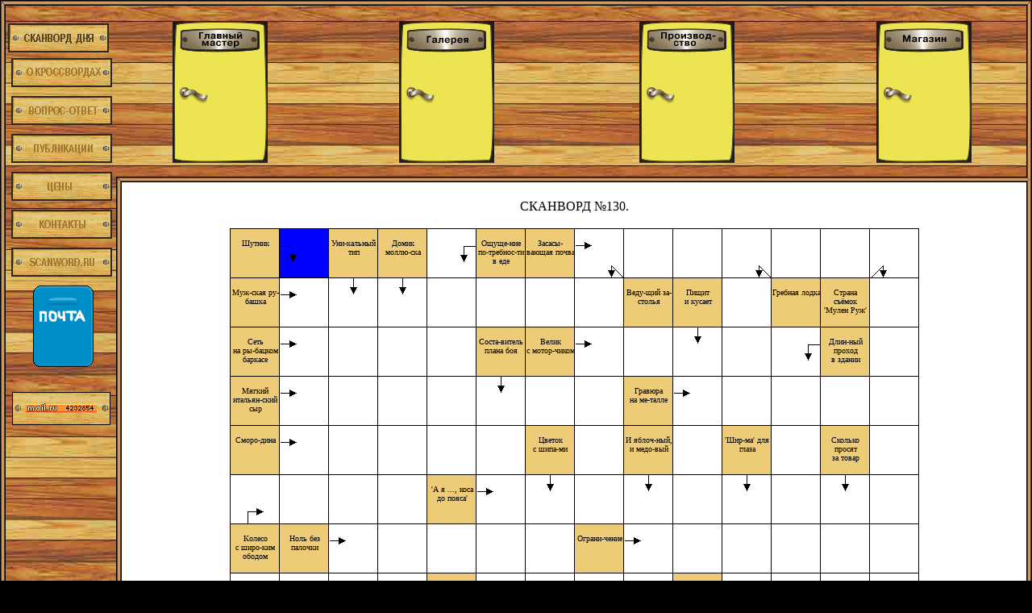

--- FILE ---
content_type: text/html
request_url: http://xword.ru/skand130.html
body_size: 6396
content:
<Html>
<Head>
<Title>���������� �����������. �������� ���.</Title>
<!-- �������� ��������� �������� "���������� �����������", www.xword.ru -->
<meta name="keywords" content="�������� ��������� scanword crfydjhl ������������� ���������">
<script>
function url1()
{
document.location="gmast.html"
}
function url2()
{
document.location="dstud.html"
}
function url3()
{
document.location="proizv.html"
}
function url4()
{
document.location="shop.html"
}
function over1()
{
document.d1ruchka.src="images/ruchka2.gif"
}
function over2()
{
document.d2ruchka.src="images/ruchka2.gif"
}
function over3()
{
document.d3ruchka.src="images/ruchka2.gif"
}
function over4()
{
document.d4ruchka.src="images/ruchka2.gif"
}
function out1()
{
document.d1up.src="images/up1.gif"
document.d1left.src="images/left1.gif"
document.d1right.src="images/right1.gif"
document.d1lefttab.src="images/lefttab1.gif"
document.d1tab.src="images/tab11.gif"
document.d1righttab.src="images/righttab1.gif"
document.d1downtab.src="images/downtab1.gif"
document.d1ruchka.src="images/ruchka1.gif"
document.d1down.src="images/down1.gif"
}
function out2()
{
document.d2up.src="images/up1.gif"
document.d2left.src="images/left1.gif"
document.d2right.src="images/right1.gif"
document.d2lefttab.src="images/lefttab1.gif"
document.d2tab.src="images/tab12.gif"
document.d2righttab.src="images/righttab1.gif"
document.d2downtab.src="images/downtab1.gif"
document.d2ruchka.src="images/ruchka1.gif"
document.d2down.src="images/down1.gif"
}
function out3()
{
document.d3up.src="images/up1.gif"
document.d3left.src="images/left1.gif"
document.d3right.src="images/right1.gif"
document.d3lefttab.src="images/lefttab1.gif"
document.d3tab.src="images/tab13.gif"
document.d3righttab.src="images/righttab1.gif"
document.d3downtab.src="images/downtab1.gif"
document.d3ruchka.src="images/ruchka1.gif"
document.d3down.src="images/down1.gif"
}
function out4()
{
document.d4up.src="images/up1.gif"
document.d4left.src="images/left1.gif"
document.d4right.src="images/right1.gif"
document.d4lefttab.src="images/lefttab1.gif"
document.d4tab.src="images/tab14.gif"
document.d4righttab.src="images/righttab1.gif"
document.d4downtab.src="images/downtab1.gif"
document.d4ruchka.src="images/ruchka1.gif"
document.d4down.src="images/down1.gif"
}
function click1()
{
document.d1up.src="images/up.gif"
document.d1left.src="images/left.gif"
document.d1right.src="images/right.gif"
document.d1lefttab.src="images/lefttab.gif"
document.d1tab.src="images/tab01.gif"
document.d1righttab.src="images/righttab.gif"
document.d1downtab.src="images/downtab.gif"
document.d1ruchka.src="images/ruchka.gif"
document.d1down.src="images/down.gif"
}        
function click2()
{
document.d2up.src="images/up.gif"
document.d2left.src="images/left.gif"
document.d2right.src="images/right.gif"
document.d2lefttab.src="images/lefttab.gif"
document.d2tab.src="images/tab02.gif"
document.d2righttab.src="images/righttab.gif"
document.d2downtab.src="images/downtab.gif"
document.d2ruchka.src="images/ruchka.gif"
document.d2down.src="images/down.gif"
}
function click3()
{
document.d3up.src="images/up.gif"
document.d3left.src="images/left.gif"
document.d3right.src="images/right.gif"
document.d3lefttab.src="images/lefttab.gif"
document.d3tab.src="images/tab03.gif"
document.d3righttab.src="images/righttab.gif"
document.d3downtab.src="images/downtab.gif"
document.d3ruchka.src="images/ruchka.gif"
document.d3down.src="images/down.gif"
}
function click4()
{
document.d4up.src="images/up.gif"
document.d4left.src="images/left.gif"
document.d4right.src="images/right.gif"
document.d4lefttab.src="images/lefttab.gif"
document.d4tab.src="images/tab04.gif"
document.d4righttab.src="images/righttab.gif"
document.d4downtab.src="images/downtab.gif"
document.d4ruchka.src="images/ruchka.gif"
document.d4down.src="images/down.gif"
}
</script>

<script>
function clickm1()
{
document.tab1.src="images/tabl11.gif"
}
function outm1()
{
document.tab1.src="images/tabl01.gif"
}
function clickm2()
{
document.tab2.src="images/tabl12.gif"
}
function outm2()
{
document.tab2.src="images/tabl02.gif"
}
function clickm3()
{
document.tab3.src="images/tabl13.gif"
}
function outm3()
{
document.tab3.src="images/tabl03.gif"
}
function clickm4()
{
document.tab4.src="images/tabl14.gif"
}
function outm4()
{
document.tab4.src="images/tabl04.gif"
}
function clickm5()
{
document.tab5.src="images/tabl15.gif"
}
function outm5()
{
document.tab5.src="images/tabl05.gif"
}
function clickm6()
{
document.tab6.src="images/tabl16.gif"
}
function outm6()
{
document.tab6.src="images/tabl06.gif"
}
function clickm7()
{
document.tab7.src="images/tabl17.gif"
}
function outm7()
{
document.tab7.src="images/tabl07.gif"
}
</script>
</Head>
<Body Topmargin=0 leftmargin=0 bgcolor=000000>
<center>
<Table width=100% border=0 cellpadding=0 cellspacing=0 background="images/bg.jpg">
  <Tr>
<Td background="images/kant_7.gif"><Img src="images/spacer.gif" width=7 height=7></Td>
<Td background="images/kant_g.gif"><Img src="images/spacer.gif" width=136 height=7></Td>
<Td background="images/kant_g.gif"><Img src="images/spacer.gif" width=7 height=7></Td>
<Td background="images/kant_g.gif"><Img src="images/spacer.gif" width=613 height=7></Td>
<Td background="images/kant_9.gif"><Img src="images/spacer.gif" width=7 height=7></Td>
  </Tr>
  <Tr>
<Td rowspan=3 background="images/kant_v.gif"> <Img src="images/spacer.gif" width=7 height=1><!-- 6 --></td>
<Td rowspan=3 align=center valign=top>
<table border=0 cellpadding=0 cellspacing=0>
<tr>
  <td align=center valign=top width=136>
    <img src="images/spacer.gif" border=0 width=1 height=13><a href="skand.html"><img src="images/tabl11.gif" border=0 name="tab1"></a>
    <a href="class.html" onmousedown="clickm2()" onmouseup="outm2()" onmouseout="outm2()"><img src="images/tabl02.gif" border=0 name="tab2"></a>
    <a href="intview.html" onmousedown="clickm3()" onmouseup="outm3()" onmouseout="outm3()"><img src="images/tabl03.gif" border=0 name="tab3"></a>
    <a href="public.html" onmousedown="clickm4()" onmouseup="outm4()" onmouseout="outm4()"><img src="images/tabl04.gif" border=0 name="tab4"></a>
    <a href="price.html" onmousedown="clickm5()" onmouseup="outm5()" onmouseout="outm5()"><img src="images/tabl05.gif" border=0 name="tab5"></a>
    <a href="contacts.html" onmousedown="clickm6()" onmouseup="outm6()" onmouseout="outm6()"><img src="images/tabl06.gif" border=0 name="tab6"></a>
    <a href="scanword.html" onmousedown="clickm7()" onmouseup="outm7()" onmouseout="outm7()"><img src="images/tabl07.gif" border=0 name="tab7"></a>
    <a href="contacts.html"><img src="images/pochta.gif" border=0></a><br><br>
<center>
<table>
<tr>
<td align=center valign=middle background=images/tabbg.gif width=120 height=41>
<!--TopList COUNTER--><a target=_top
href="http://top.list.ru/jump?from=238061"><img
src="http://top.list.ru/counter?id=238061;t=89"
border=0 height=18 width=88
alt="TopList"></a><!--TopList COUNTER--></td>
</tr>
</table>
</center></tr>
</table>
</Td>
<Td><Img src="images/spacer.gif" width=7 height=1></Td>
<Td valign=top align=center width=100%>
<table cellpadding=0 cellspacing=0 border=0 align=center width=100%>
  <tr>
  <td height=118 align=center>
    <!-- door1 -->
	<TABLE WIDTH=118 BORDER=0 CELLPADDING=0 CELLSPACING=0>
	<TR>
		<TD>    <img src="images/spacer.gif" border=0 width=1 height=20><IMG SRC="images/spacer.gif" WIDTH=9 HEIGHT=1></TD>
		<TD>
			<IMG SRC="images/spacer.gif" WIDTH=15 HEIGHT=1></TD>
		<TD>
			<IMG SRC="images/spacer.gif" WIDTH=26 HEIGHT=1></TD>
		<TD>
			<IMG SRC="images/spacer.gif" WIDTH=46 HEIGHT=1></TD>
		<TD>
			<IMG SRC="images/spacer.gif" WIDTH=16 HEIGHT=1></TD>
		<TD>
			<IMG SRC="images/spacer.gif" WIDTH=6 HEIGHT=1></TD>
	</TR>
	<TR>
		<TD ROWSPAN=6>
			<img src="images/spacer.gif" border=0 width=9 height=1><a href="gmast.html" onmousedown="click1()"  onmouseover="over1()" onmouseout="out1()"><IMG SRC="images/left1.gif" WIDTH=9 HEIGHT=170 border=0 name="d1left"></a></TD>
		<TD COLSPAN=4>
			<a href="gmast.html" onmousedown="click1()"  onmouseover="over1()" onmouseout="out1()"><IMG SRC="images/up1.gif" WIDTH=103 HEIGHT=13 border=0 name="d1up"></a></TD>
		<TD ROWSPAN=6>
			<a href="gmast.html" onmousedown="click1()"  onmouseover="over1()" onmouseout="out1()"><IMG SRC="images/right1.gif" WIDTH=6 HEIGHT=170 border=0 name="d1right"></a></TD>
	</TR>
	<TR>
		<TD ROWSPAN=2>
			<a href="gmast.html" onmousedown="click1()"  onmouseover="over1()" onmouseout="out1()"><IMG SRC="images/lefttab1.gif" WIDTH=15 HEIGHT=40 border=0 name="d1lefttab"></a></TD>
		<TD COLSPAN=2>
			<a href="gmast.html" onmousedown="click1()"  onmouseover="over1()" onmouseout="out1()"><IMG SRC="images/tab11.gif" WIDTH=72 HEIGHT=35 border=0 name="d1tab"></a></TD>
		<TD ROWSPAN=2>
			<a href="gmast.html" onmousedown="click1()"  onmouseover="over1()" onmouseout="out1()"><IMG SRC="images/righttab1.gif" WIDTH=16 HEIGHT=40 border=0  name="d1righttab"></a></TD>
	</TR>
	<TR>
		<TD COLSPAN=2>
			<a href="gmast.html" onmousedown="click1()"  onmouseover="over1()" onmouseout="out1()"><IMG SRC="images/downtab1.gif" WIDTH=72 HEIGHT=5 border=0 name="d1downtab"></a></TD>
	</TR>
	<TR>
		<TD COLSPAN=4 bgcolor="EDE452" onmousedown="click1();url1()"  onmouseover="over1()" onmouseout="out1()">
			<a href="#"><IMG SRC="images/spacer.gif" WIDTH=1 HEIGHT=26 border=0></a></TD>
	</TR>
	<TR>
		<TD COLSPAN=2>
			<a href="gmast.html" onmousedown="click1()"  onmouseover="over1()" onmouseout="out1()"><IMG SRC="images/ruchka1.gif" border=0 WIDTH=41 HEIGHT=38 name="d1ruchka"></a></TD>
		<TD COLSPAN=2 ROWSPAN=2 bgcolor="EDE452" onmousedown="click1();url1()"  onmouseover="over1()" onmouseout="out1()">
			<a href="#"><IMG SRC="images/spacer.gif" WIDTH=1 HEIGHT=91 border=0></a></TD>
	</TR>
	<TR>
		<TD COLSPAN=2 bgcolor="EDE452" onmousedown="click1();url1()"  onmouseover="over1()" onmouseout="out1()">
			<a href="#"><IMG SRC="images/spacer.gif" WIDTH=1 HEIGHT=53 border=0></a></TD>
	</TR>
	<TR>
		<TD COLSPAN=6>
			<img src="images/spacer.gif" border=0 width=9 height=1><a href="gmast.html" onmousedown="click1()"  onmouseover="over1()" onmouseout="out1()"><IMG SRC="images/down1.gif" WIDTH=118 HEIGHT=22 border=0 name="d1down"></a></TD>
	</TR>
	</TABLE>
<!-- End door1-->
  </td>
  <td align=center>
<!-- door2 -->
<TABLE WIDTH=118 BORDER=0 CELLPADDING=0 CELLSPACING=0>
	<TR>
		<TD>
			<img src="images/spacer.gif" border=0 width=1 height=20><IMG SRC="images/spacer.gif" WIDTH=9 HEIGHT=1></TD>
		<TD>
			<IMG SRC="images/spacer.gif" WIDTH=15 HEIGHT=1></TD>
		<TD>
			<IMG SRC="images/spacer.gif" WIDTH=26 HEIGHT=1></TD>
		<TD>
			<IMG SRC="images/spacer.gif" WIDTH=46 HEIGHT=1></TD>
		<TD>
			<IMG SRC="images/spacer.gif" WIDTH=16 HEIGHT=1></TD>
		<TD>
			<IMG SRC="images/spacer.gif" WIDTH=6 HEIGHT=1></TD>
	</TR>
	<TR>
		<TD ROWSPAN=6>
			<img src="images/spacer.gif" border=0 width=41 height=1><a href="dstud.html" onmousedown="click2()"  onmouseover="over2()" onmouseout="out2()"><IMG SRC="images/left1.gif" WIDTH=9 HEIGHT=170 border=0 name="d2left"></a></TD>
		<TD COLSPAN=4>
			<a href="dstud.html" onmousedown="click2()"  onmouseover="over2()" onmouseout="out2()"><IMG SRC="images/up1.gif" WIDTH=103 HEIGHT=13 border=0 name="d2up"></a></TD>
		<TD ROWSPAN=6>
			<a href="dstud.html" onmousedown="click2()"  onmouseover="over2()" onmouseout="out2()"><IMG SRC="images/right1.gif" WIDTH=6 HEIGHT=170 border=0 name="d2right"></a></TD>
	</TR>
	<TR>
		<TD ROWSPAN=2>
			<a href="dstud.html" onmousedown="click2()"  onmouseover="over2()" onmouseout="out2()"><IMG SRC="images/lefttab1.gif" WIDTH=15 HEIGHT=40 border=0 name="d2lefttab"></a></TD>
		<TD COLSPAN=2>
			<a href="dstud.html" onmousedown="click2()"  onmouseover="over2()" onmouseout="out2()"><IMG SRC="images/tab12.gif" WIDTH=72 HEIGHT=35 border=0 name="d2tab"></a></TD>
		<TD ROWSPAN=2>
			<a href="dstud.html" onmousedown="click2()"  onmouseover="over2()" onmouseout="out2()"><IMG SRC="images/righttab1.gif" WIDTH=16 HEIGHT=40 border=0  name="d2righttab"></a></TD>
	</TR>
	<TR>
		<TD COLSPAN=2>
			<a href="dstud.html" onmousedown="click2()"  onmouseover="over2()" onmouseout="out2()"><IMG SRC="images/downtab1.gif" WIDTH=72 HEIGHT=5 border=0 name="d2downtab"></a></TD>
	</TR>
	<TR>
		<TD COLSPAN=4 bgcolor="EDE452" onmousedown="click2();url2()"  onmouseover="over2()" onmouseout="out2()">
			<a href="#"><IMG SRC="images/spacer.gif" WIDTH=1 HEIGHT=26 border=0></a></TD>
	</TR>
	<TR>
		<TD COLSPAN=2>
			<a href="dstud.html" onmousedown="click2()"  onmouseover="over2()" onmouseout="out2()"><IMG SRC="images/ruchka1.gif" border=0 WIDTH=41 HEIGHT=38 name="d2ruchka"></a></TD>
		<TD COLSPAN=2 ROWSPAN=2 bgcolor="EDE452" onmousedown="click2();url2()"  onmouseover="over2()" onmouseout="out2()">
			<a href="#"><IMG SRC="images/spacer.gif" WIDTH=1 HEIGHT=91 border=0></a></TD>
	</TR>
	<TR>
		<TD COLSPAN=2 bgcolor="EDE452" onmousedown="click2();url2()"  onmouseover="over2()" onmouseout="out2()">
			<a href="#"><IMG SRC="images/spacer.gif" WIDTH=1 HEIGHT=53 border=0></a></TD>
	</TR>
	<TR>
		<TD COLSPAN=6>
			<img src="images/spacer.gif" border=0 width=41 height=1><a href="dstud.html" onmousedown="click2()"  onmouseover="over2()" onmouseout="out2()"><IMG SRC="images/down1.gif" WIDTH=118 HEIGHT=22 border=0 name="d2down"></a></TD>
	</TR>
</TABLE>
<!-- End door2-->
  </td>
  <td align=center>
<!-- door3 -->
<TABLE WIDTH=118 BORDER=0 CELLPADDING=0 CELLSPACING=0>
	<TR>
		<TD>
			<img src="images/spacer.gif" border=0 width=1 height=20><IMG SRC="images/spacer.gif" WIDTH=9 HEIGHT=1></TD>
		<TD>
			<IMG SRC="images/spacer.gif" WIDTH=15 HEIGHT=1></TD>
		<TD>
			<IMG SRC="images/spacer.gif" WIDTH=26 HEIGHT=1></TD>
		<TD>
			<IMG SRC="images/spacer.gif" WIDTH=46 HEIGHT=1></TD>
		<TD>
			<IMG SRC="images/spacer.gif" WIDTH=16 HEIGHT=1></TD>
		<TD>
			<IMG SRC="images/spacer.gif" WIDTH=6 HEIGHT=1></TD>
	</TR>
	<TR>
		<TD ROWSPAN=6>
			<img src="images/spacer.gif" border=0 width=43 height=1><a href="proizv.html" onmousedown="click3()"  onmouseover="over3()" onmouseout="out3()"><IMG SRC="images/left1.gif" WIDTH=9 HEIGHT=170 border=0 name="d3left"></a></TD>
		<TD COLSPAN=4>
			<a href="proizv.html" onmousedown="click3()"  onmouseover="over3()" onmouseout="out3()"><IMG SRC="images/up1.gif" WIDTH=103 HEIGHT=13 border=0 name="d3up"></a></TD>
		<TD ROWSPAN=6>
			<a href="proizv.html" onmousedown="click3()"  onmouseover="over3()" onmouseout="out3()"><IMG SRC="images/right1.gif" WIDTH=6 HEIGHT=170 border=0 name="d3right"></a></TD>
	</TR>
	<TR>
		<TD ROWSPAN=2>
			<a href="proizv.html" onmousedown="click3()"  onmouseover="over3()" onmouseout="out3()"><IMG SRC="images/lefttab1.gif" WIDTH=15 HEIGHT=40 border=0 name="d3lefttab"></a></TD>
		<TD COLSPAN=2>
			<a href="proizv.html" onmousedown="click3()"  onmouseover="over3()" onmouseout="out3()"><IMG SRC="images/tab13.gif" WIDTH=72 HEIGHT=35 border=0 name="d3tab"></a></TD>
		<TD ROWSPAN=2>
			<a href="proizv.html" onmousedown="click3()"  onmouseover="over3()" onmouseout="out3()"><IMG SRC="images/righttab1.gif" WIDTH=16 HEIGHT=40 border=0  name="d3righttab"></a></TD>
	</TR>
	<TR>
		<TD COLSPAN=2>
			<a href="proizv.html" onmousedown="click3()"  onmouseover="over3()" onmouseout="out3()"><IMG SRC="images/downtab1.gif" WIDTH=72 HEIGHT=5 border=0 name="d3downtab"></a></TD>
	</TR>
	<TR>
		<TD COLSPAN=4 bgcolor="EDE452" onmousedown="click3();url3()"  onmouseover="over3()" onmouseout="out3()">
			<a href="#"><IMG SRC="images/spacer.gif" WIDTH=1 HEIGHT=26 border=0></a></TD>
	</TR>
	<TR>
		<TD COLSPAN=2>
			<a href="proizv.html" onmousedown="click3()"  onmouseover="over3()" onmouseout="out3()"><IMG SRC="images/ruchka1.gif" border=0 WIDTH=41 HEIGHT=38 name="d3ruchka"></a></TD>
		<TD COLSPAN=2 ROWSPAN=2 bgcolor="EDE452" onmousedown="click3();url3()"  onmouseover="over3()" onmouseout="out3()">
			<a href="#"><IMG SRC="images/spacer.gif" WIDTH=1 HEIGHT=91 border=0></a></TD>
	</TR>
	<TR>
		<TD COLSPAN=2 bgcolor="EDE452" onmousedown="click3()" onmouseup="out3();url3()" onmouseover="over3()" onmouseout="out3()">
			<a href="#"><IMG SRC="images/spacer.gif" WIDTH=1 HEIGHT=53 border=0></a></TD>
	</TR>
	<TR>
		<TD COLSPAN=6>
			<img src="images/spacer.gif" border=0 width=43 height=1><a href="proizv.html" onmousedown="click3()"  onmouseover="over3()" onmouseout="out3()"><IMG SRC="images/down1.gif" WIDTH=118 HEIGHT=22 border=0 name="d3down"></a></TD>
	</TR>
</TABLE>
<!-- End door3-->
  </td>
  <td align=center>
<!-- door4 -->
<TABLE WIDTH=118 BORDER=0 CELLPADDING=0 CELLSPACING=0>
	<TR>
		<TD>
			<img src="images/spacer.gif" border=0 width=1 height=20><IMG SRC="images/spacer.gif" WIDTH=9 HEIGHT=1></TD>
		<TD>
			<IMG SRC="images/spacer.gif" WIDTH=15 HEIGHT=1></TD>
		<TD>
			<IMG SRC="images/spacer.gif" WIDTH=26 HEIGHT=1></TD>
		<TD>
			<IMG SRC="images/spacer.gif" WIDTH=46 HEIGHT=1></TD>
		<TD>
			<IMG SRC="images/spacer.gif" WIDTH=16 HEIGHT=1></TD>
		<TD>
			<IMG SRC="images/spacer.gif" WIDTH=6 HEIGHT=1></TD>
	</TR>
	<TR>
		<TD ROWSPAN=6>
			<img src="images/spacer.gif" border=0 width=40 height=1><a href="shop.html" onmousedown="click4()"  onmouseover="over4()" onmouseout="out4()"><IMG SRC="images/left1.gif" WIDTH=9 HEIGHT=170 border=0 name="d4left"></a></TD>
		<TD COLSPAN=4>
			<a href="shop.html" onmousedown="click4()"  onmouseover="over4()" onmouseout="out4()"><IMG SRC="images/up1.gif" WIDTH=103 HEIGHT=13 border=0 name="d4up"></a></TD>
		<TD ROWSPAN=6>
			<a href="shop.html" onmousedown="click4()"  onmouseover="over4()" onmouseout="out4()"><IMG SRC="images/right1.gif" WIDTH=6 HEIGHT=170 border=0 name="d4right"></a></TD>
	</TR>
	<TR>
		<TD ROWSPAN=2>
			<a href="shop.html" onmousedown="click4()"  onmouseover="over4()" onmouseout="out4()"><IMG SRC="images/lefttab1.gif" WIDTH=15 HEIGHT=40 border=0 name="d4lefttab"></a></TD>
		<TD COLSPAN=2>
			<a href="shop.html" onmousedown="click4()"  onmouseover="over4()" onmouseout="out4()"><IMG SRC="images/tab14.gif" WIDTH=72 HEIGHT=35 border=0 name="d4tab"></a></TD>
		<TD ROWSPAN=2>
			<a href="shop.html" onmousedown="click4()"  onmouseover="over4()" onmouseout="out4()"><IMG SRC="images/righttab1.gif" WIDTH=16 HEIGHT=40 border=0  name="d4righttab"></a></TD>
	</TR>
	<TR>
		<TD COLSPAN=2>
			<a href="shop.html" onmousedown="click4()"  onmouseover="over4()" onmouseout="out4()"><IMG SRC="images/downtab1.gif" WIDTH=72 HEIGHT=5 border=0 name="d4downtab"></a></TD>
	</TR>
	<TR>
		<TD COLSPAN=4 bgcolor="EDE452" onmousedown="click4();url4()"  onmouseover="over4()" onmouseout="out4()">
			<a href="#"><IMG SRC="images/spacer.gif" WIDTH=1 HEIGHT=26 border=0></a></TD>
	</TR>
	<TR>
		<TD COLSPAN=2>
			<a href="shop.html" onmousedown="click4()"  onmouseover="over4()" onmouseout="out4()"><IMG SRC="images/ruchka1.gif" border=0 WIDTH=41 HEIGHT=38 name="d4ruchka"></a></TD>
		<TD COLSPAN=2 ROWSPAN=2 bgcolor="EDE452" onmousedown="click4();url4()"  onmouseover="over4()" onmouseout="out4()">
			<a href="#"><IMG SRC="images/spacer.gif" WIDTH=1 HEIGHT=91 border=0></a></TD>
	</TR>
	<TR>
		<TD COLSPAN=2 bgcolor="EDE452" onmousedown="click4();url4()"  onmouseover="over4()" onmouseout="out4()">
			<a href="#"><IMG SRC="images/spacer.gif" WIDTH=1 HEIGHT=53 border=0></a></TD>
	</TR>
	<TR>
		<TD COLSPAN=6>
			<img src="images/spacer.gif" border=0 width=40 height=1><a href="shop.html" onmousedown="click4()"  onmouseover="over4()" onmouseout="out4()"><IMG SRC="images/down1.gif" WIDTH=118 HEIGHT=22 border=0 name="d4down"></a></TD>
	</TR>
</TABLE>
<!-- End door4-->
</td>
</tr>
</table></Td>
<Td background="images/kant_v.gif" valign=top><Img src="images/spacer.gif" width=7 height=1></Td>
</Tr>
<Tr>
<Td background="images/kant_7.gif" valign=top><Img src="images/spacer.gif" width=7 height=7></Td>
<Td background="images/kant_g.gif" valign=top><Img src="images/spacer.gif" width=1 height=7></Td>
<Td background="images/kant_4.gif" valign=top><Img src="images/spacer.gif" width=7 height=7></Td>
</Tr>
<Tr>
<Td background="images/kant_v.gif" valign=top><Img src="images/spacer.gif" width=1 height=570></Td>
<Td height=100% bgcolor=ffffff valign=top>
<center><br><table width=95%><tr><td>

<!-- <p><font face="Verdana, Arial, Helvetica, sans-serif" size="5"> -->
<CENTER>
                    �������� �130.
</CENTER>
<meta http-equiv="Content-Type" content="text/html; charset=windows-1251">
<SCRIPT language=JavaScript>
var mHeight = 9;
var mWidth = 14;
var BlocText ="#000000";
var ClueText ="#000000";
var BlocBack ="#ffffff";
var ClueBack ="#eecc77";
var ClueData = new Array("<br>������","<br>���-������� ���","<br>����� �����-���","<br>�����-��� ��-�������-�� � ���","<br>������-������ �����","<br>���-���� ��-�����","<br>����-��� ��-������","<br>�����<br>� ������","<br>������� �����","<br>������ ������ '����� ���'","<br>����<br>�� ��-������ �������","<br>�����-������ ����� ���","<br>�����<br>� �����-�����","<br>����-��� ������<br>� ������","<br>������ �������-���� ���","<br>�������<br>�� ��-�����","<br>�����-����","<br>������<br>� ����-��","<br>� �����-���,<br>� ����-���","<br>'���-��' ��� �����","<br>������� ������<br>�� �����","<br>'� � ..., ���� �� �����'","<br>������<br>� ����-��� ������","<br>���� ��� �������","<br>������-�����","<br>����-���� ���","<br>�� ����-����� �� ������","<br>62 �� �������","<br>���-�����","<br>������<br>� ����-���");
var cellData = new Array(-5,0,-5,-5,0,-5,-5,0,0,0,0,0,0,0,
-5,0,0,0,0,0,0,0,-5,-5,0,-5,-5,0,
-5,0,0,0,0,-5,-5,0,0,0,0,0,-5,0,
-5,0,0,0,0,0,0,0,-5,0,0,0,0,0,
-5,0,0,0,0,0,-5,0,-5,0,-5,0,-5,0,
0,0,0,0,-5,0,0,0,0,0,0,0,0,0,
-5,-5,0,0,0,0,0,-5,0,0,0,0,0,0,
0,0,0,0,-5,0,0,0,0,-5,0,0,0,0,
-5,-5,0,0,0,0,0,-5,0,0,0,0,0,0);
var ArrowData = new Array(0,3,0,0,4,0,0,1,0,0,7,0,0,8,
0,1,2,2,0,0,0,0,0,0,0,0,0,0,
0,1,0,0,0,0,0,1,0,2,0,4,0,0,
0,1,0,0,0,2,0,0,0,1,0,0,0,0,
0,1,0,0,0,0,0,0,0,0,0,0,0,0,
5,0,0,0,0,1,2,0,2,0,2,0,2,0,
0,0,1,0,0,0,0,0,1,0,0,0,0,0,
5,0,0,0,0,1,0,0,0,0,1,0,0,0,
0,0,1,0,0,0,0,0,1,0,0,0,0,0);
var ArrowData1 = new Array(0,0,0,0,0,0,0,7,0,0,0,0,0,0,
0,0,0,0,0,0,0,0,0,0,0,0,0,0,
0,0,0,0,0,0,0,0,0,0,0,0,0,0,
0,0,0,0,0,0,0,0,0,0,0,0,0,0,
0,0,0,0,0,0,0,0,0,0,0,0,0,0,
0,0,0,0,0,0,0,0,0,0,0,0,0,0,
0,0,0,0,0,0,0,0,0,0,0,0,0,0,
0,0,0,0,0,0,0,0,0,0,0,0,0,0,
0,0,0,0,0,0,0,0,0,0,0,0,0,0);
var CurPos = 0;
var fontSize = 4;
var cellSize = 60;
var mNtop = new Array(10,-1,20,20,40,-1,40,40,-1,40,40,-1,-1,-1);
var mNleft = new Array(0,20,0,40,20,20,40,0,40,40,0,0,40,0);
function SetClueText(mCurPos, CluePos){
  var a; var b; var Clue1; var Clue2;
  var mN = 'd' + mCurPos;
  var mName = "sos" + mCurPos;
  var curElement = document.all(mName);
  if (cellData[mCurPos] == -5){Clue1 = ClueData[CluePos];}
  else{var vce = ClueData[CluePos].split('|');Clue1 = vce[0];Clue2 = vce[1];}

  a = '<span style="position: relative"><div  id="' + mN + '" align="center" style="position: absolute; left: 0px; top: 0px; width: 60px; cursor:default"><font face="Verdana" size="1" color="' + ClueText + '">' + Clue1 + '</font></div>';
  b = a + '</span>';

  if (cellData[mCurPos] == -6){
     curElement.innerHTML = b;
     a += '<div style="position: absolute; top:' + document.all(mN).offsetHeight + '; left:0"><img src="scan.gif" width="60" height="1" border="0"></div>';
     a += '<div  align="center" style="position: absolute; left: 0px; top: ' + document.all(mN).offsetHeight + 'px; width: 60px; cursor:default"><font face="Verdana" size="1" color="' + ClueText + '">' + Clue2 + '</font></div>';
  }
  a += '</span>'; 
  curElement.innerHTML = a;
}
function Bloc(Col, mID) {
  var a;
  var b = "sos" + mID;
  var v2 = BlocBack;
  if (Col == -1) v2 = "#000000";
  if (Col < -4) v2 = ClueBack;
  var a ='<TD tabindex="0" ID="' + b + '" onkeydown="sosOnkeydown(event)" onkeypress="sosOnkeypress(event)" ONCLICK="mClickk(this)" BGCOLOR="' + v2 + '" WIDTH=' + cellSize + ' HEIGHT=' +cellSize +'>';
  if ((Col < 1) && (Col > -5)) {
         a += GetBlocHTML(Col,' ');
         if (ArrowData[mID] != 0) a += GetArrow(mID);
  }
  else {a += '<span>';}
  a += '</span></td>';
  document.write(a);
}
function GetArrow(mCurPos){
  var a;
  var mType = ArrowData[mCurPos];
  var mType1 = ArrowData1[mCurPos];
  if ((mType ==0) && (mType1 == 0)) return '';
  if ((mType !=0) && (mType1 == 0)){
     a = GetArrowHTML(mType);
     return a;
  }
  if (((mType ==1) && (mType1 == 3)) || ((mType ==3) && (mType1 == 1))){
     a = '<div style="position: absolute; top:' + 10 + '; left:' + 0 + '"><img src="' + mType + '.gif' + '" width="20" height="20" border="0"></div>';
     a += '<div style="position: absolute; top:' + 40 + '; left:' + 0 + '"><img src="' + mType1 + '.gif' + '" width="20" height="20" border="0"></div>'
     return a;
  }
  a = GetArrowHTML(mType);
  a += GetArrowHTML(mType1);
  return a;
}
function GetArrowHTML(mType){
    var T = mNtop[mType-1];
    var L = mNleft[mType-1];
    var i = mType + '.gif';
    var a =  '<div  style="position: absolute; top:' + T + '; left:' + L + '"><img src="' + i + '" width="20" height="20" border="0"></div>';
    return a;
}
function GetBlocHTML(mType, mChar){
   var mTop; var mLeft;
   a = '<font face="Verdana" size=' + fontSize + '><b>' + mChar + '</b></font>';
   testChar.innerHTML = a;
   mTop = parseInt((60 - testChar.offsetHeight)/2);
   mLeft = parseInt((60 - testChar.offsetWidth)/2);
   var a = '<span style="position: relative"><div style="position: absolute; top:' + mTop + '; left:' + mLeft + '"><font style="cursor: default" face="Verdana" size=' + fontSize + '><b>' + mChar+ '</b></font></div>';
   if ((mType == 0) || (mType == -1)) return a;
   if (mType == -2){
      a += '<div style="position: absolute; top:54; left:0"><img src="scan.gif" width="60" height="5" border="0"></div>';
      return a;
   }
   if (mType == -3){
      a += '<div style="position: absolute; top:-1; left:55"><img src="scan.gif" width="5" height="60" border="0"></div>';
      return a;
   }
   if (mType == -4){
      a += '<div style="position: absolute; top:54; left:0"><img src="scan.gif" width="60" height="5" border="0"></div><div style="position: absolute; top:-1; left:55"><img src="scan.gif" width="5" height="60" border="0"></div>';
      return a;
   }
}
function mSetColor(mF,mS){
  var mName = "sos" + CurPos;
  var curElement = document.all(mName);
  curElement.style.backgroundColor = mF;
  curElement.style.color = mS;
}
function GetNewPos(mKeyCode){
   var nPos, Kyda, nStart, nEnd, nStep, newPos;
   if  ( mKeyCode == 37) {nPos = -1;Kyda = 0;}
   if  ( mKeyCode == 38) {nPos = -1;Kyda = 1;}
   if  ( mKeyCode == 39) {nPos = 1;Kyda = 0;}
   if  ( mKeyCode == 40) {nPos = 1;Kyda = 1;}
   if (Kyda == 0){
      nStart = parseInt(CurPos/mWidth) * mWidth;
      nEnd = nStart + mWidth;
      nStep = nPos;
   }
   else{
      nStart = CurPos - parseInt(CurPos/mWidth) * mWidth;
      nEnd = nStart + mWidth * mHeight;
      nStep = mWidth * nPos;
   }
   newPos = CurPos + nStep;
   while(newPos>=nStart && newPos<nEnd){
       if ((cellData[newPos] > -5) && (cellData[newPos] != -1)) return newPos;
       newPos += nStep;
   }
   return CurPos;
}
function mClickk(gid){
   var mID = gid.id;
   mID = mID.replace("sos","");
   mID = parseInt(mID);
   if (mID > -1 && (cellData[mID] > -5) && (cellData[mID] != -1)) {
    mSetColor(BlocBack,BlocText);
    CurPos = mID;
	 mSetColor("blue","white");
   }
}
function WriteTable(){
  var a;
  var b = -1;
  document.write ('<br>');
  document.write ('<TABLE ID="mTable" BGCOLOR="BLACK" BORDER="0" CELLSPACING="1" width="'+(mWidth*cellSize+mWidth+1)+'" height="'+(mHeight*cellSize+mHeight+1)+'">');
  for (j=0; j<mHeight; j++){
    document.write ('<TR VALIGN="top">');
    for (i=0; i<mWidth; i++){
      Bloc(cellData[j*mWidth+i], (j*mWidth+i));
    }
    document.write ('</TR>');
  }
  document.write ('</TABLE>');

  for (j=0; j<mHeight; j++){
    for (i=0; i<mWidth; i++){
        a = j*mWidth+i;
        if (cellData[a] < -4) {
            b++;
            SetClueText(a, b);
        }
    }
  }
}
 -->
</SCRIPT>
<SCRIPT type="text/javascript">

	function sosOnkeydown (event) {
		if ( event.keyCode > 36 && event.keyCode < 41 ) {
			var nPos = GetNewPos ( event.keyCode );
			if ( CurPos != nPos ) {
				mSetColor ( BlocBack, BlocText );
				CurPos = nPos;
				mSetColor ( "blue", "white" );
			}
			event.returnValue = false;
		}
	}

	function sosOnkeypress (event) {
		var keyCode = event.charCode || event.keyCode;
		var charCode   = String.fromCharCode ( keyCode );
		charCode       = charCode.toUpperCase ();
		var mName      = "sos" + CurPos;
		var curElement = document.all ( mName );
		var a          = GetBlocHTML ( cellData[CurPos], charCode );
		if ( ArrowData[CurPos] != 0 ) a += GetArrow ( CurPos );
		a += '</span>';
		curElement.innerHTML = a;
		event.returnValue    = false;
	}
</SCRIPT>
<div id="testChar" style="position:absolute; left:32px; top:276px; width:2px; height:2px; z-index:1; visibility: hidden"></div>
<CENTER>
<SCRIPT type="text/javascript">
//<!--
WriteTable();
for (var i=0;i<mHeight*mWidth;i++){
  if (cellData[i] > -1){
     CurPos = i;
     break;
  }
}
mSetColor("blue","white");
 //-->
</SCRIPT>
  <br>
  <font size="1" face="Verdana, sans-serif">[<a href="JavaScript:window.print()">������</a>] 
  | [<a href="a130.html">������</a>]</font>
<p><font face="Verdana, Arial, Helvetica, sans-serif" size="2">
<b>����� ����������</b></font></p>
<p><font size="2" face="Verdana, Arial, Helvetica, sans-serif">
</font></p>
<a href="skand129.html">129</a>
<a href="skand128.html">128</a>
<a href="skand127.html">127</a>
<a href="skand126.html">126</a>
<a href="skand125.html">125</a>
<a href="skand124.html">124</a>
<a href="skand123.html">123</a>
<a href="skand122.html">122</a>
<a href="skand121.html">121</a>
<a href="skand120.html">120</a>
<a href="skand119.html">119</a>
<a href="skand118.html">118</a>
<a href="skand117.html">117</a>
<a href="skand116.html">116</a>
<a href="skand115.html">115</a>
<a href="skand114.html">114</a>
<a href="skand113.html">113</a>
<a href="skand112.html">112</a>
<a href="skand111.html">111</a>
<a href="skand110.html">110</a>
<a href="skand109.html">109</a>
<a href="skand108.html">108</a>
<a href="skand107.html">107</a>
<a href="skand106.html">106</a>
<a href="skand105.html">105</a>
<a href="skand104.html">104</a>
<a href="skand103.html">103</a>
<a href="skand102.html">102</a>
<a href="skand101.html">101</a>
<a href="skand100.html">100</a>
<a href="skand99.html">99</a>
<a href="skand98.html">98</a>
<a href="skand97.html">97</a>
<a href="skand96.html">96</a>
<a href="skand95.html">95</a>
<a href="skand94.html">94</a>
<a href="skand93.html">93</a>
<a href="skand92.html">92</a>
<a href="skand91.html">91</a>
<a href="skand90.html">90</a>
<a href="skand89.html">89</a>
<a href="skand88.html">88</a>
<a href="skand87.html">87</a>
<a href="skand86.html">86</a>
<a href="skand85.html">85</a>
<a href="skand84.html">84</a>
<a href="skand83.html">83</a>
<a href="skand82.html">82</a>
<a href="skand81.html">81</a>
<a href="skand80.html">80</a>
<a href="skand79.html">79</a>
<a href="skand78.html">78</a>
<a href="skand77.html">77</a>
<a href="skand76.html">76</a>
<a href="skand75.html">75</a>
<a href="skand74.html">74</a>
<a href="skand73.html">73</a>
<a href="skand72.html">72</a>
<a href="skand71.html">71</a>
<a href="skand70.html">70</a>
<a href="skand69.html">69</a>
<a href="skand68.html">68</a>
<a href="skand67.html">67</a>
<a href="skand66.html">66</a>
<a href="skand65.html">65</a>
<a href="skand64.html">64</a>
<a href="skand63.html">63</a>
<a href="skand62.html">62</a>
<a href="skand61.html">61</a>
<a href="skand60.html">60</a>
<a href="skand59.html">59</a>
<a href="skand58.html">58</a>
<a href="skand57.html">57</a>
<a href="skand56.html">56</a>
<a href="skand55.html">55</a>
<a href="skand54.html">54</a>
<a href="skand53.html">53</a>
<a href="skand52.html">52</a>
<a href="skand51.html">51</a>
<a href="skand50.html">50</a>
<a href="skand49.html">49</a>
<a href="skand48.html">48</a>
<a href="skand47.html">47</a>
<a href="skand46.html">46</a>
<a href="skand45.html">45</a>
<a href="skand44.html">44</a>
<a href="skand43.html">43</a>
<a href="skand42.html">42</a>
<a href="skand41.html">41</a>
<a href="skand40.html">40</a>
<a href="skand39.html">39</a>
<a href="skand38.html">38</a>
<a href="skand37.html">37</a>
<a href="skand36.html">36</a>
<a href="skand35.html">35</a>
<a href="skand34.html">34</a>
<a href="skand33.html">33</a>
<a href="skand32.html">32</a>
<a href="skand31.html">31</a>
<a href="skand30.html">30</a>
<a href="skand29.html">29</a>
<a href="skand28.html">28</a>
<a href="skand27.html">27</a>
<a href="skand26.html">26</a>
<a href="skand25.html">25</a>
<a href="skand24.html">24</a>
<a href="skand23.html">23</a>
<a href="skand22.html">22</a>
<a href="skand21.html">21</a>
<a href="skand20.html">20</a>
<a href="skand19.html">19</a>
<a href="skand18.html">18</a>
<a href="skand17.html">17</a>
<a href="skand16.html">16</a>
<a href="skand15.html">15</a>
<a href="skand14.html">14</a>
<a href="skand13.html">13</a>
<a href="skand12.html">12</a>
<a href="skand11.html">11</a>
<a href="skand10.html">10</a>
<a href="skand9.html">9</a>
<a href="skand8.html">8</a>
<a href="skand7.html">7</a>
<a href="skand6.html">6</a>
<a href="skand5.html">5</a>
<a href="skand4.html">4</a>
<a href="skand3.html">3</a>
<a href="skand2.html">2</a>
<a href="skand1.html">1</a>

<br><br><b>������������ ����� �� ����� �����������.</b>
</CENTER>
<br>����� �� 19 ����: �������������������. �����������: ������������ �����. ������� ����� �������, �������� � ������.  ����� ����� ���������� ���������� ��� ����������� �����?
<CENTER>
<br><br>������� � ���������� <a href="skand.html">�������������� ��������� ���</a>
<br>��������� �� <a href=http://www.xword.ru>������� ��������</a>
<br>
</CENTER>
</font><p></p>
<br>
</td></tr></table>
</center></td>
<Td background="images/kant_v.gif" valign=top><Img src="images/spacer.gif" width=7 height=1></Td>
</Tr>
<Tr>
<Td background="images/kant_1.gif" valign=top><Img src="images/spacer.gif" width=7 height=7></Td>
<Td background="images/kant_g.gif" valign=top><Img src="images/spacer.gif" width=1 height=7></Td>
<Td background="images/kant_8.gif" valign=top><Img src="images/spacer.gif" width=7 height=7></Td>
<Td background="images/kant_g.gif" valign=top><Img src="images/spacer.gif" width=1 height=7></Td>
<Td background="images/kant_3.gif" valign=top><Img src="images/spacer.gif" width=7 height=7></Td>
</Tr>
</Table>
</center>
</Body>
</Html>
